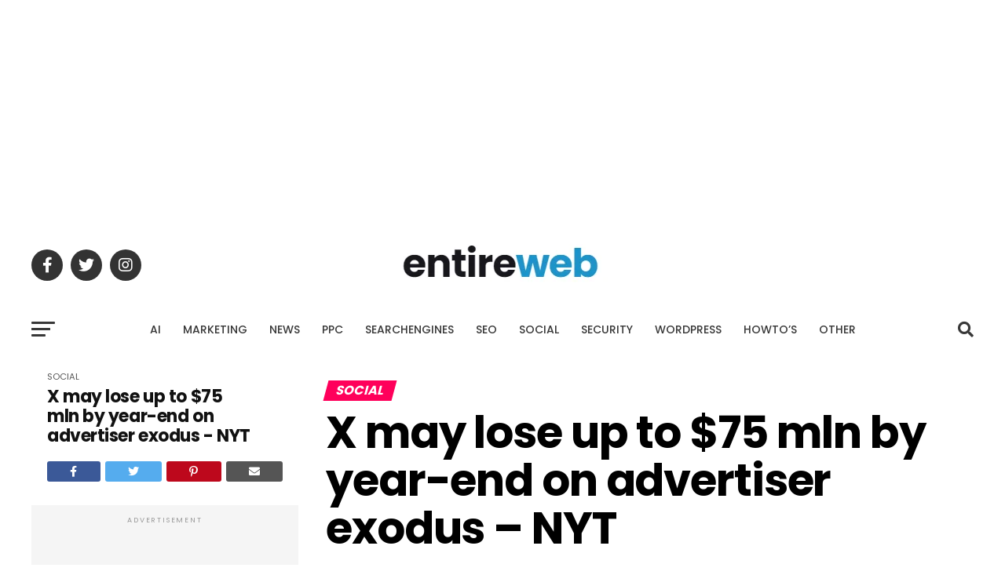

--- FILE ---
content_type: text/html; charset=utf-8
request_url: https://www.google.com/recaptcha/api2/aframe
body_size: 182
content:
<!DOCTYPE HTML><html><head><meta http-equiv="content-type" content="text/html; charset=UTF-8"></head><body><script nonce="vJQAmLEo_asg0vy2ZAhVKg">/** Anti-fraud and anti-abuse applications only. See google.com/recaptcha */ try{var clients={'sodar':'https://pagead2.googlesyndication.com/pagead/sodar?'};window.addEventListener("message",function(a){try{if(a.source===window.parent){var b=JSON.parse(a.data);var c=clients[b['id']];if(c){var d=document.createElement('img');d.src=c+b['params']+'&rc='+(localStorage.getItem("rc::a")?sessionStorage.getItem("rc::b"):"");window.document.body.appendChild(d);sessionStorage.setItem("rc::e",parseInt(sessionStorage.getItem("rc::e")||0)+1);localStorage.setItem("rc::h",'1768522322765');}}}catch(b){}});window.parent.postMessage("_grecaptcha_ready", "*");}catch(b){}</script></body></html>